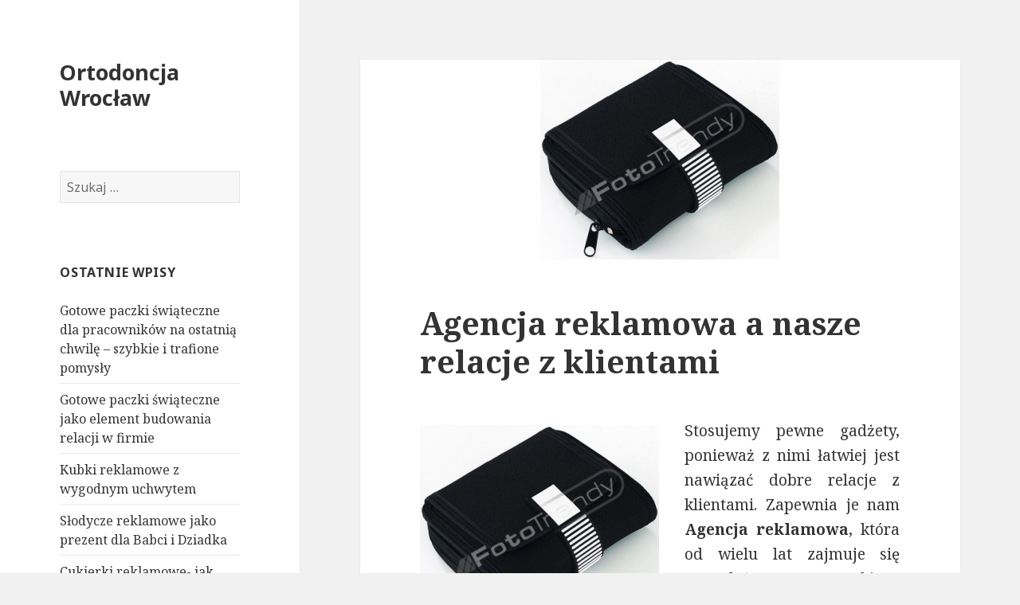

--- FILE ---
content_type: text/html; charset=UTF-8
request_url: http://www.ortodoncja.wroclaw.pl/agencja-reklamowa-a-nasze-relacje-z-klientami/
body_size: 6087
content:
<!DOCTYPE html>
<html lang="pl-PL" class="no-js">
<head>
	<meta charset="UTF-8">
	<meta name="viewport" content="width=device-width">
	<link rel="profile" href="http://gmpg.org/xfn/11">
	<link rel="pingback" href="http://www.ortodoncja.wroclaw.pl/xmlrpc.php">
	<!--[if lt IE 9]>
	<script src="http://www.ortodoncja.wroclaw.pl/wp-content/themes/twentyfifteen/js/html5.js"></script>
	<![endif]-->
	<script>(function(html){html.className = html.className.replace(/\bno-js\b/,'js')})(document.documentElement);</script>
<title>Agencja reklamowa a nasze relacje z klientami &#8211; Ortodoncja Wrocław</title>
<link rel='dns-prefetch' href='//fonts.googleapis.com' />
<link rel='dns-prefetch' href='//s.w.org' />
<link rel="alternate" type="application/rss+xml" title="Ortodoncja Wrocław &raquo; Kanał z wpisami" href="http://www.ortodoncja.wroclaw.pl/feed/" />
<link rel="alternate" type="application/rss+xml" title="Ortodoncja Wrocław &raquo; Kanał z komentarzami" href="http://www.ortodoncja.wroclaw.pl/comments/feed/" />
		<script type="text/javascript">
			window._wpemojiSettings = {"baseUrl":"https:\/\/s.w.org\/images\/core\/emoji\/2.2.1\/72x72\/","ext":".png","svgUrl":"https:\/\/s.w.org\/images\/core\/emoji\/2.2.1\/svg\/","svgExt":".svg","source":{"concatemoji":"http:\/\/www.ortodoncja.wroclaw.pl\/wp-includes\/js\/wp-emoji-release.min.js?ver=4.7.31"}};
			!function(t,a,e){var r,n,i,o=a.createElement("canvas"),l=o.getContext&&o.getContext("2d");function c(t){var e=a.createElement("script");e.src=t,e.defer=e.type="text/javascript",a.getElementsByTagName("head")[0].appendChild(e)}for(i=Array("flag","emoji4"),e.supports={everything:!0,everythingExceptFlag:!0},n=0;n<i.length;n++)e.supports[i[n]]=function(t){var e,a=String.fromCharCode;if(!l||!l.fillText)return!1;switch(l.clearRect(0,0,o.width,o.height),l.textBaseline="top",l.font="600 32px Arial",t){case"flag":return(l.fillText(a(55356,56826,55356,56819),0,0),o.toDataURL().length<3e3)?!1:(l.clearRect(0,0,o.width,o.height),l.fillText(a(55356,57331,65039,8205,55356,57096),0,0),e=o.toDataURL(),l.clearRect(0,0,o.width,o.height),l.fillText(a(55356,57331,55356,57096),0,0),e!==o.toDataURL());case"emoji4":return l.fillText(a(55357,56425,55356,57341,8205,55357,56507),0,0),e=o.toDataURL(),l.clearRect(0,0,o.width,o.height),l.fillText(a(55357,56425,55356,57341,55357,56507),0,0),e!==o.toDataURL()}return!1}(i[n]),e.supports.everything=e.supports.everything&&e.supports[i[n]],"flag"!==i[n]&&(e.supports.everythingExceptFlag=e.supports.everythingExceptFlag&&e.supports[i[n]]);e.supports.everythingExceptFlag=e.supports.everythingExceptFlag&&!e.supports.flag,e.DOMReady=!1,e.readyCallback=function(){e.DOMReady=!0},e.supports.everything||(r=function(){e.readyCallback()},a.addEventListener?(a.addEventListener("DOMContentLoaded",r,!1),t.addEventListener("load",r,!1)):(t.attachEvent("onload",r),a.attachEvent("onreadystatechange",function(){"complete"===a.readyState&&e.readyCallback()})),(r=e.source||{}).concatemoji?c(r.concatemoji):r.wpemoji&&r.twemoji&&(c(r.twemoji),c(r.wpemoji)))}(window,document,window._wpemojiSettings);
		</script>
		<style type="text/css">
img.wp-smiley,
img.emoji {
	display: inline !important;
	border: none !important;
	box-shadow: none !important;
	height: 1em !important;
	width: 1em !important;
	margin: 0 .07em !important;
	vertical-align: -0.1em !important;
	background: none !important;
	padding: 0 !important;
}
</style>
<link rel='stylesheet' id='twentyfifteen-fonts-css'  href='//fonts.googleapis.com/css?family=Noto+Sans%3A400italic%2C700italic%2C400%2C700%7CNoto+Serif%3A400italic%2C700italic%2C400%2C700%7CInconsolata%3A400%2C700&#038;subset=latin%2Clatin-ext' type='text/css' media='all' />
<link rel='stylesheet' id='genericons-css'  href='http://www.ortodoncja.wroclaw.pl/wp-content/themes/twentyfifteen/genericons/genericons.css?ver=3.2' type='text/css' media='all' />
<link rel='stylesheet' id='twentyfifteen-style-css'  href='http://www.ortodoncja.wroclaw.pl/wp-content/themes/twentyfifteen/style.css?ver=4.7.31' type='text/css' media='all' />
<style id='twentyfifteen-style-inline-css' type='text/css'>

			.post-navigation .nav-previous { background-image: url(http://www.ortodoncja.wroclaw.pl/wp-content/uploads/2015/07/tanie-rozmowy-25234-sm.jpg); }
			.post-navigation .nav-previous .post-title, .post-navigation .nav-previous a:hover .post-title, .post-navigation .nav-previous .meta-nav { color: #fff; }
			.post-navigation .nav-previous a:before { background-color: rgba(0, 0, 0, 0.4); }
		
			.post-navigation .nav-next { background-image: url(http://www.ortodoncja.wroclaw.pl/wp-content/uploads/2016/05/kubki-z-nadrukiem-47703-sm.jpg); border-top: 0; }
			.post-navigation .nav-next .post-title, .post-navigation .nav-next a:hover .post-title, .post-navigation .nav-next .meta-nav { color: #fff; }
			.post-navigation .nav-next a:before { background-color: rgba(0, 0, 0, 0.4); }
		
</style>
<!--[if lt IE 9]>
<link rel='stylesheet' id='twentyfifteen-ie-css'  href='http://www.ortodoncja.wroclaw.pl/wp-content/themes/twentyfifteen/css/ie.css?ver=20141010' type='text/css' media='all' />
<![endif]-->
<!--[if lt IE 8]>
<link rel='stylesheet' id='twentyfifteen-ie7-css'  href='http://www.ortodoncja.wroclaw.pl/wp-content/themes/twentyfifteen/css/ie7.css?ver=20141010' type='text/css' media='all' />
<![endif]-->
<script type='text/javascript' src='http://www.ortodoncja.wroclaw.pl/wp-includes/js/jquery/jquery.js?ver=1.12.4'></script>
<script type='text/javascript' src='http://www.ortodoncja.wroclaw.pl/wp-includes/js/jquery/jquery-migrate.min.js?ver=1.4.1'></script>
<link rel='https://api.w.org/' href='http://www.ortodoncja.wroclaw.pl/wp-json/' />
<link rel="EditURI" type="application/rsd+xml" title="RSD" href="http://www.ortodoncja.wroclaw.pl/xmlrpc.php?rsd" />
<link rel="wlwmanifest" type="application/wlwmanifest+xml" href="http://www.ortodoncja.wroclaw.pl/wp-includes/wlwmanifest.xml" /> 
<link rel='prev' title='Tanie rozmowy ułatwiają prowadzenie firmy' href='http://www.ortodoncja.wroclaw.pl/tanie-rozmowy-ulatwiaja-prowadzenie-firmy/' />
<link rel='next' title='Kubki z nadrukiem pomysłem na reklamę' href='http://www.ortodoncja.wroclaw.pl/kubki-z-nadrukiem-pomyslem-na-reklame/' />
<meta name="generator" content="WordPress 4.7.31" />
<link rel="canonical" href="http://www.ortodoncja.wroclaw.pl/agencja-reklamowa-a-nasze-relacje-z-klientami/" />
<link rel='shortlink' href='http://www.ortodoncja.wroclaw.pl/?p=29' />
<link rel="alternate" type="application/json+oembed" href="http://www.ortodoncja.wroclaw.pl/wp-json/oembed/1.0/embed?url=http%3A%2F%2Fwww.ortodoncja.wroclaw.pl%2Fagencja-reklamowa-a-nasze-relacje-z-klientami%2F" />
<link rel="alternate" type="text/xml+oembed" href="http://www.ortodoncja.wroclaw.pl/wp-json/oembed/1.0/embed?url=http%3A%2F%2Fwww.ortodoncja.wroclaw.pl%2Fagencja-reklamowa-a-nasze-relacje-z-klientami%2F&#038;format=xml" />
		<style type="text/css">.recentcomments a{display:inline !important;padding:0 !important;margin:0 !important;}</style>
		</head>

<body class="post-template-default single single-post postid-29 single-format-standard">
<div id="page" class="hfeed site">
	<a class="skip-link screen-reader-text" href="#content">Przeskocz do treści</a>

	<div id="sidebar" class="sidebar">
		<header id="masthead" class="site-header" role="banner">
			<div class="site-branding">
										<p class="site-title"><a href="http://www.ortodoncja.wroclaw.pl/" rel="home">Ortodoncja Wrocław</a></p>
									<button class="secondary-toggle">Menu i widgety</button>
			</div><!-- .site-branding -->
		</header><!-- .site-header -->

			<div id="secondary" class="secondary">

		
		
					<div id="widget-area" class="widget-area" role="complementary">
				<aside id="search-2" class="widget widget_search"><form role="search" method="get" class="search-form" action="http://www.ortodoncja.wroclaw.pl/">
				<label>
					<span class="screen-reader-text">Szukaj:</span>
					<input type="search" class="search-field" placeholder="Szukaj &hellip;" value="" name="s" />
				</label>
				<input type="submit" class="search-submit screen-reader-text" value="Szukaj" />
			</form></aside>		<aside id="recent-posts-2" class="widget widget_recent_entries">		<h2 class="widget-title">Ostatnie wpisy</h2>		<ul>
					<li>
				<a href="http://www.ortodoncja.wroclaw.pl/gotowe-paczki-swiateczne-dla-pracownikow-na-ostatnia-chwile-szybkie-i-trafione-pomysly/">Gotowe paczki świąteczne dla pracowników na ostatnią chwilę – szybkie i trafione pomysły</a>
						</li>
					<li>
				<a href="http://www.ortodoncja.wroclaw.pl/gotowe-paczki-swiateczne-jako-element-budowania-relacji-w-firmie/">Gotowe paczki świąteczne jako element budowania relacji w firmie</a>
						</li>
					<li>
				<a href="http://www.ortodoncja.wroclaw.pl/kubki-reklamowe-z-wygodnym-uchwytem/">Kubki reklamowe z wygodnym uchwytem</a>
						</li>
					<li>
				<a href="http://www.ortodoncja.wroclaw.pl/slodycze-reklamowe-jako-prezent-dla-babci-i-dziadka/">Słodycze reklamowe jako prezent dla Babci i Dziadka</a>
						</li>
					<li>
				<a href="http://www.ortodoncja.wroclaw.pl/cukierki-reklamowe-jak-powinno-wygladac-opakowanie/">Cukierki reklamowe- jak powinno wyglądać opakowanie?</a>
						</li>
				</ul>
		</aside>		<aside id="recent-comments-2" class="widget widget_recent_comments"><h2 class="widget-title">Najnowsze komentarze</h2><ul id="recentcomments"><li class="recentcomments"><span class="comment-author-link">Hubert</span> - <a href="http://www.ortodoncja.wroclaw.pl/breloczki-reklamowe-dla-sklepow/#comment-5">Breloczki reklamowe dla sklepów</a></li><li class="recentcomments"><span class="comment-author-link">karol</span> - <a href="http://www.ortodoncja.wroclaw.pl/drukarki-fiskalne-wykorzystywane-przez-lekarzy/#comment-4">Drukarki fiskalne wykorzystywane przez lekarzy</a></li><li class="recentcomments"><span class="comment-author-link">Maciej</span> - <a href="http://www.ortodoncja.wroclaw.pl/dlugopisy-reklamowe-wizytowka-naszej-firmy/#comment-3">Długopisy reklamowe wizytówką naszej firmy</a></li><li class="recentcomments"><span class="comment-author-link">Bartosz</span> - <a href="http://www.ortodoncja.wroclaw.pl/kasa-fiskalna-dla-fryzjera-na-wsi/#comment-2">Kasa fiskalna dla fryzjera na wsi</a></li></ul></aside><aside id="archives-2" class="widget widget_archive"><h2 class="widget-title">Archiwa</h2>		<ul>
			<li><a href='http://www.ortodoncja.wroclaw.pl/2025/06/'>czerwiec 2025</a></li>
	<li><a href='http://www.ortodoncja.wroclaw.pl/2024/11/'>listopad 2024</a></li>
	<li><a href='http://www.ortodoncja.wroclaw.pl/2020/02/'>luty 2020</a></li>
	<li><a href='http://www.ortodoncja.wroclaw.pl/2019/05/'>maj 2019</a></li>
	<li><a href='http://www.ortodoncja.wroclaw.pl/2018/11/'>listopad 2018</a></li>
	<li><a href='http://www.ortodoncja.wroclaw.pl/2017/11/'>listopad 2017</a></li>
	<li><a href='http://www.ortodoncja.wroclaw.pl/2017/06/'>czerwiec 2017</a></li>
	<li><a href='http://www.ortodoncja.wroclaw.pl/2017/05/'>maj 2017</a></li>
	<li><a href='http://www.ortodoncja.wroclaw.pl/2016/09/'>wrzesień 2016</a></li>
	<li><a href='http://www.ortodoncja.wroclaw.pl/2016/07/'>lipiec 2016</a></li>
	<li><a href='http://www.ortodoncja.wroclaw.pl/2016/06/'>czerwiec 2016</a></li>
	<li><a href='http://www.ortodoncja.wroclaw.pl/2016/05/'>maj 2016</a></li>
	<li><a href='http://www.ortodoncja.wroclaw.pl/2015/12/'>grudzień 2015</a></li>
	<li><a href='http://www.ortodoncja.wroclaw.pl/2015/07/'>lipiec 2015</a></li>
		</ul>
		</aside><aside id="categories-2" class="widget widget_categories"><h2 class="widget-title">Kategorie</h2>		<ul>
	<li class="cat-item cat-item-41"><a href="http://www.ortodoncja.wroclaw.pl/category/drukarki-fiskalne/" >Drukarki fiskalne</a>
</li>
	<li class="cat-item cat-item-16"><a href="http://www.ortodoncja.wroclaw.pl/category/gadzety-reklamowe/" >Gadżety reklamowe</a>
</li>
	<li class="cat-item cat-item-36"><a href="http://www.ortodoncja.wroclaw.pl/category/kasy-fiskalne/" >Kasy fiskalne</a>
</li>
	<li class="cat-item cat-item-12"><a href="http://www.ortodoncja.wroclaw.pl/category/odziez/" >Odzież</a>
</li>
	<li class="cat-item cat-item-2"><a href="http://www.ortodoncja.wroclaw.pl/category/okazje/" >Okazje</a>
</li>
	<li class="cat-item cat-item-28"><a href="http://www.ortodoncja.wroclaw.pl/category/reklama/" >Reklama</a>
</li>
	<li class="cat-item cat-item-7"><a href="http://www.ortodoncja.wroclaw.pl/category/uslugi/" >Usługi</a>
</li>
		</ul>
</aside>			</div><!-- .widget-area -->
		
	</div><!-- .secondary -->

	</div><!-- .sidebar -->

	<div id="content" class="site-content">

	<div id="primary" class="content-area">
		<main id="main" class="site-main" role="main">

		
<article id="post-29" class="post-29 post type-post status-publish format-standard has-post-thumbnail hentry category-reklama tag-agencja-reklamowa-maszyny-poligraficzne tag-agencja-reklamowa-nadruk tag-agencja-reklamowa-poprawia-relacje-z-klientami tag-agencja-reklamowa-promocja-dzialalnosci-gospodarczej">
	
	<div class="post-thumbnail">
		<img width="300" height="251" src="http://www.ortodoncja.wroclaw.pl/wp-content/uploads/2015/12/agencja-reklamowa-41875-sm.jpg" class="attachment-post-thumbnail size-post-thumbnail wp-post-image" alt="" />	</div><!-- .post-thumbnail -->

	
	<header class="entry-header">
		<h1 class="entry-title">Agencja reklamowa a nasze relacje z klientami</h1>	</header><!-- .entry-header -->

	<div class="entry-content">
		<figure id="attachment_41462" style="width: 300px" class="wp-caption alignleft"><a href="http://www.ortodoncja.wroclaw.pl/wp-content/uploads/2015/12/agencja-reklamowa-41875.jpg"><img class="size-medium wp-image-41462" title="Agencja reklamowa" alt="Agencja reklamowa" src="http://www.ortodoncja.wroclaw.pl/wp-content/uploads/2015/12/agencja-reklamowa-41875-sm.jpg" width="300" height="251" /></a><figcaption class="wp-caption-text">Agencja reklamowa</figcaption></figure>
<p style="text-align: justify">Stosujemy pewne gad&#380;ety, poniewa&#380; z nimi &#322;atwiej jest nawi&#261;za&#263; dobre relacje z klientami. Zapewnia je nam <strong>Agencja reklamowa</strong>, kt&oacute;ra od wielu lat zajmuje si&#281; sprzeda&#380;&#261; takiego asortymentu. Dba o to, aby ka&#380;dy upominek zosta&#322; indywidualnie dopasowany do klienta. Jest to mo&#380;liwe, poniewa&#380; wcze&#347;niej dok&#322;adnie zapoznaj&#261; si&#281; z dan&#261; dzialalno&#347;ci&#261; gospodarcz&#261;. Chc&#261; wiedzie&#263;, w jaki spos&oacute;b chcieliby zastosowa&#263; gad&#380;ety reklamowe, na rzecz jakiej promocji. I ju&#380; dzi&#281;ki takim informacjom jest w stanie przygotowa&#263; list&#281; najlepszych gad&#380;et&oacute;w, wraz z odpowiednimi nadrukami.<span id="more-29"></span></p>
<p style="text-align: justify">Do&#347;wiadczenie, a zarazem dost&#281;p do najnowszych maszyn poligraficznych gwarantuje wykonanie wszystkich us&#322;ug na wysokim poziomie. B&#281;dzie to zauwa&#380;alne dla ka&#380;dego klienta, kt&oacute;ry pojawia si&#281; na rynku gospodarczym. B&#281;dzie m&oacute;g&#322; on zareagowa&#263; na pewn&#261; kampani&#281; reklamow&#261;, kt&oacute;ra zosta&#322;a do niego skierowana. W niej dowiedzia&#322; si&#281; o tym, &#380;e mo&#380;e za darmo otrzyma&#263; pewne upominki reklamowe. Czasami nic nie musi w tym kierunku uczyni&#263;, natomiast innym razem tak. Bardzo wa&#380;ne jest dostosowanie si&#281; do pewnych sytaucji, kt&oacute;re pojawiaj&#261; si&#281; na tym rynku gospodarczym. Coraz cz&#281;&#347;ciej wida&#263;, jak du&#380;e znaczenie odgrywa internet. Za jego pomoc&#261; ka&#380;da dzia&#322;alno&#347;&#263; ma mo&#380;liwo&#347;&#263; zdecydowa&#263; si&#281; na nowy rozw&oacute;j, kt&oacute;ry b&#281;dzie wspiera&#263; <a title="Agencja reklamowa" href="http://www.tech-media.pl/agencja,reklamowa.html">Agencja reklamowa</a>. Jest on widoczny po wprowadzeniu sprzeda&#380;y internetowej, kt&oacute;ra b&#281;dzie mog&#322;a zosta&#263; bardzo pozytywnie przyj&#281;ta przez klient&oacute;w. Ch&#281;tnie zdecyduj&#261; si&#281; na nasz&#261; ofert&#281;, kt&oacute;ra pojawi si&#281; w rozbudowanym sklepie internetowym. Na bie&#380;&#261;co zadbamy o jego pozycjonowanie.</p>
<p style="text-align: justify">Wtedy nasza sprzeda&#380; b&#281;dzie mog&#322;a uzyskiwa&#263; o wiele lepsze wyniki. Postaramy si&#281; o to, aby wszelkie dzia&#322;ania zosta&#322;y wykonane zgodne z nowymi oczekiwaniami klient&oacute;w. R&oacute;wnie&#380; o nich pami&#281;ta <em>Agencja reklamowa</em>. Chce, aby jej gad&#380;ety r&oacute;wnie&#380; im odpowiada&#322;y przez ca&#322;y czas. Przeprowadza w tym kierunku pewne badania marketingowe, na podstawie kt&oacute;rych przygl&#261;da si&#281; aktualnym potrzebom klient&oacute;w. I wtedy wie, kt&oacute;re gad&#380;ety jeszcze powinny pojawi&#263; si&#281; w jej ofercie. Wie r&oacute;wnie&#380;, z kt&oacute;rych musi zrezygnowa&#263;.</p>
	</div><!-- .entry-content -->

	
	<footer class="entry-footer">
		<span class="posted-on"><span class="screen-reader-text">Opublikowano </span><a href="http://www.ortodoncja.wroclaw.pl/agencja-reklamowa-a-nasze-relacje-z-klientami/" rel="bookmark"><time class="entry-date published" datetime="2015-12-22T18:18:26+00:00">22 grudnia 2015</time><time class="updated" datetime="2015-12-18T11:23:46+00:00">18 grudnia 2015</time></a></span><span class="byline"><span class="author vcard"><span class="screen-reader-text">Autor </span><a class="url fn n" href="http://www.ortodoncja.wroclaw.pl/author/karol/">karol</a></span></span><span class="cat-links"><span class="screen-reader-text">Kategorie </span><a href="http://www.ortodoncja.wroclaw.pl/category/reklama/" rel="category tag">Reklama</a></span><span class="tags-links"><span class="screen-reader-text">Tagi </span><a href="http://www.ortodoncja.wroclaw.pl/tag/agencja-reklamowa-maszyny-poligraficzne/" rel="tag">agencja reklamowa maszyny poligraficzne</a>, <a href="http://www.ortodoncja.wroclaw.pl/tag/agencja-reklamowa-nadruk/" rel="tag">agencja reklamowa nadruk</a>, <a href="http://www.ortodoncja.wroclaw.pl/tag/agencja-reklamowa-poprawia-relacje-z-klientami/" rel="tag">agencja reklamowa poprawia relacje z klientami</a>, <a href="http://www.ortodoncja.wroclaw.pl/tag/agencja-reklamowa-promocja-dzialalnosci-gospodarczej/" rel="tag">agencja reklamowa promocją działalności gospodarczej</a></span>			</footer><!-- .entry-footer -->

</article><!-- #post-## -->

	<nav class="navigation post-navigation" role="navigation">
		<h2 class="screen-reader-text">Nawigacja wpisu</h2>
		<div class="nav-links"><div class="nav-previous"><a href="http://www.ortodoncja.wroclaw.pl/tanie-rozmowy-ulatwiaja-prowadzenie-firmy/" rel="prev"><span class="meta-nav" aria-hidden="true">Poprzednie</span> <span class="screen-reader-text">Poprzedni wpis:</span> <span class="post-title">Tanie rozmowy ułatwiają prowadzenie firmy</span></a></div><div class="nav-next"><a href="http://www.ortodoncja.wroclaw.pl/kubki-z-nadrukiem-pomyslem-na-reklame/" rel="next"><span class="meta-nav" aria-hidden="true">Dalej</span> <span class="screen-reader-text">Następny wpis:</span> <span class="post-title">Kubki z nadrukiem pomysłem na reklamę</span></a></div></div>
	</nav>
		</main><!-- .site-main -->
	</div><!-- .content-area -->


	</div><!-- .site-content -->

	<footer id="colophon" class="site-footer" role="contentinfo">
		<div class="site-info">
						
		</div><!-- .site-info -->
	</footer><!-- .site-footer -->

</div><!-- .site -->

<script type='text/javascript' src='http://www.ortodoncja.wroclaw.pl/wp-content/themes/twentyfifteen/js/skip-link-focus-fix.js?ver=20141010'></script>
<script type='text/javascript'>
/* <![CDATA[ */
var screenReaderText = {"expand":"<span class=\"screen-reader-text\">rozwi\u0144 menu potomne<\/span>","collapse":"<span class=\"screen-reader-text\">zwi\u0144 menu potomne<\/span>"};
/* ]]> */
</script>
<script type='text/javascript' src='http://www.ortodoncja.wroclaw.pl/wp-content/themes/twentyfifteen/js/functions.js?ver=20150330'></script>
<script type='text/javascript' src='http://www.ortodoncja.wroclaw.pl/wp-includes/js/wp-embed.min.js?ver=4.7.31'></script>

</body>
</html>
